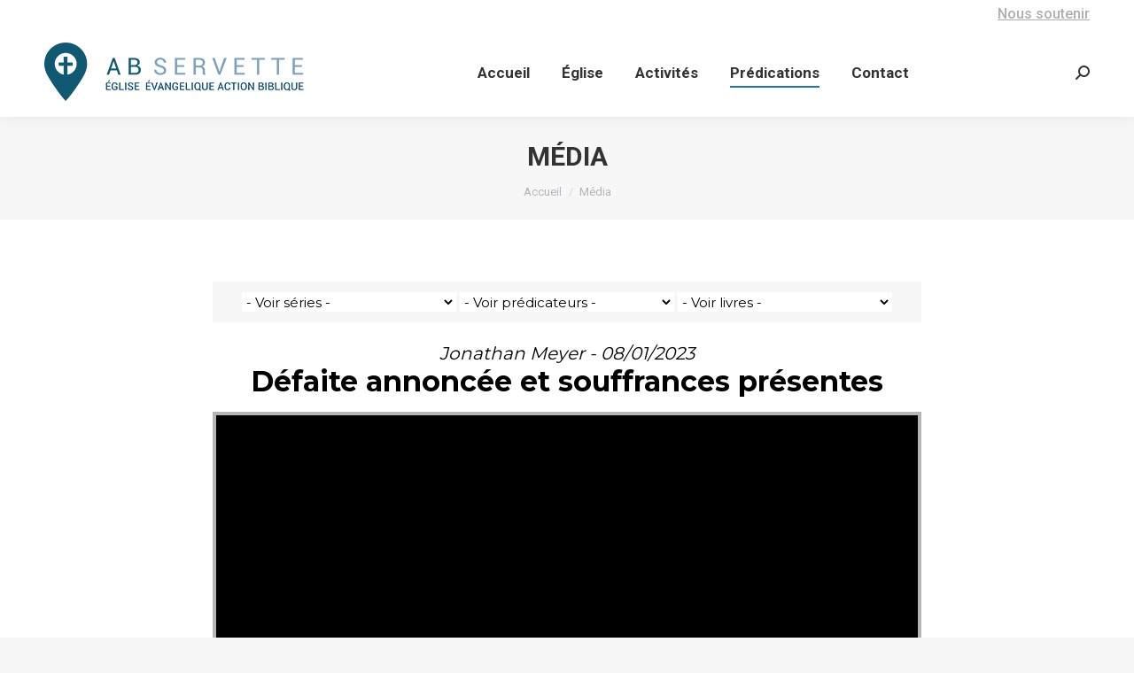

--- FILE ---
content_type: text/html; charset=UTF-8
request_url: https://ab-servette.net/predication/?enmse=1&enmse_am=1&enmse_o=1&enmse_c=100&enmse_p=23&enmse_mid=221&enmse_sds=0
body_size: 17001
content:
<!DOCTYPE html>
<!--[if !(IE 6) | !(IE 7) | !(IE 8)  ]><!-->
<html lang="fr-FR" class="no-js">
<!--<![endif]-->
<head>
	<meta charset="UTF-8" />
				<meta name="viewport" content="width=device-width, initial-scale=1, maximum-scale=1, user-scalable=0"/>
			<meta name="theme-color" content="#1e73be"/>	<link rel="profile" href="https://gmpg.org/xfn/11" />
	<title>Média &#8211; AB servette</title>
<meta name='robots' content='max-image-preview:large' />
<link rel='dns-prefetch' href='//fonts.googleapis.com' />
<link rel="alternate" type="application/rss+xml" title="AB servette &raquo; Flux" href="https://ab-servette.net/feed/" />
<link rel="alternate" type="application/rss+xml" title="AB servette &raquo; Flux des commentaires" href="https://ab-servette.net/comments/feed/" />
<link rel="alternate" title="oEmbed (JSON)" type="application/json+oembed" href="https://ab-servette.net/wp-json/oembed/1.0/embed?url=https%3A%2F%2Fab-servette.net%2Fpredication%2F" />
<link rel="alternate" title="oEmbed (XML)" type="text/xml+oembed" href="https://ab-servette.net/wp-json/oembed/1.0/embed?url=https%3A%2F%2Fab-servette.net%2Fpredication%2F&#038;format=xml" />
<style id='wp-img-auto-sizes-contain-inline-css'>
img:is([sizes=auto i],[sizes^="auto," i]){contain-intrinsic-size:3000px 1500px}
/*# sourceURL=wp-img-auto-sizes-contain-inline-css */
</style>
<link rel='stylesheet' id='SeriesEngineFrontendStyles-css' href='https://ab-servette.net/wp-content/plugins/seriesengine_plugin/css/se_styles.css?ver=6.9' media='all' />
<link rel='stylesheet' id='mediaelement-css' href='https://ab-servette.net/wp-includes/js/mediaelement/mediaelementplayer-legacy.min.css?ver=4.2.17' media='all' />
<link rel='stylesheet' id='wp-mediaelement-css' href='https://ab-servette.net/wp-includes/js/mediaelement/wp-mediaelement.min.css?ver=6.9' media='all' />
<link rel='stylesheet' id='seriesenginefontawesome-css' href='https://ab-servette.net/wp-content/plugins/seriesengine_plugin/css/font-awesome/css/font-awesome.min.css?ver=6.9' media='all' />
<style id='wp-emoji-styles-inline-css'>

	img.wp-smiley, img.emoji {
		display: inline !important;
		border: none !important;
		box-shadow: none !important;
		height: 1em !important;
		width: 1em !important;
		margin: 0 0.07em !important;
		vertical-align: -0.1em !important;
		background: none !important;
		padding: 0 !important;
	}
/*# sourceURL=wp-emoji-styles-inline-css */
</style>
<style id='wp-block-library-inline-css'>
:root{--wp-block-synced-color:#7a00df;--wp-block-synced-color--rgb:122,0,223;--wp-bound-block-color:var(--wp-block-synced-color);--wp-editor-canvas-background:#ddd;--wp-admin-theme-color:#007cba;--wp-admin-theme-color--rgb:0,124,186;--wp-admin-theme-color-darker-10:#006ba1;--wp-admin-theme-color-darker-10--rgb:0,107,160.5;--wp-admin-theme-color-darker-20:#005a87;--wp-admin-theme-color-darker-20--rgb:0,90,135;--wp-admin-border-width-focus:2px}@media (min-resolution:192dpi){:root{--wp-admin-border-width-focus:1.5px}}.wp-element-button{cursor:pointer}:root .has-very-light-gray-background-color{background-color:#eee}:root .has-very-dark-gray-background-color{background-color:#313131}:root .has-very-light-gray-color{color:#eee}:root .has-very-dark-gray-color{color:#313131}:root .has-vivid-green-cyan-to-vivid-cyan-blue-gradient-background{background:linear-gradient(135deg,#00d084,#0693e3)}:root .has-purple-crush-gradient-background{background:linear-gradient(135deg,#34e2e4,#4721fb 50%,#ab1dfe)}:root .has-hazy-dawn-gradient-background{background:linear-gradient(135deg,#faaca8,#dad0ec)}:root .has-subdued-olive-gradient-background{background:linear-gradient(135deg,#fafae1,#67a671)}:root .has-atomic-cream-gradient-background{background:linear-gradient(135deg,#fdd79a,#004a59)}:root .has-nightshade-gradient-background{background:linear-gradient(135deg,#330968,#31cdcf)}:root .has-midnight-gradient-background{background:linear-gradient(135deg,#020381,#2874fc)}:root{--wp--preset--font-size--normal:16px;--wp--preset--font-size--huge:42px}.has-regular-font-size{font-size:1em}.has-larger-font-size{font-size:2.625em}.has-normal-font-size{font-size:var(--wp--preset--font-size--normal)}.has-huge-font-size{font-size:var(--wp--preset--font-size--huge)}.has-text-align-center{text-align:center}.has-text-align-left{text-align:left}.has-text-align-right{text-align:right}.has-fit-text{white-space:nowrap!important}#end-resizable-editor-section{display:none}.aligncenter{clear:both}.items-justified-left{justify-content:flex-start}.items-justified-center{justify-content:center}.items-justified-right{justify-content:flex-end}.items-justified-space-between{justify-content:space-between}.screen-reader-text{border:0;clip-path:inset(50%);height:1px;margin:-1px;overflow:hidden;padding:0;position:absolute;width:1px;word-wrap:normal!important}.screen-reader-text:focus{background-color:#ddd;clip-path:none;color:#444;display:block;font-size:1em;height:auto;left:5px;line-height:normal;padding:15px 23px 14px;text-decoration:none;top:5px;width:auto;z-index:100000}html :where(.has-border-color){border-style:solid}html :where([style*=border-top-color]){border-top-style:solid}html :where([style*=border-right-color]){border-right-style:solid}html :where([style*=border-bottom-color]){border-bottom-style:solid}html :where([style*=border-left-color]){border-left-style:solid}html :where([style*=border-width]){border-style:solid}html :where([style*=border-top-width]){border-top-style:solid}html :where([style*=border-right-width]){border-right-style:solid}html :where([style*=border-bottom-width]){border-bottom-style:solid}html :where([style*=border-left-width]){border-left-style:solid}html :where(img[class*=wp-image-]){height:auto;max-width:100%}:where(figure){margin:0 0 1em}html :where(.is-position-sticky){--wp-admin--admin-bar--position-offset:var(--wp-admin--admin-bar--height,0px)}@media screen and (max-width:600px){html :where(.is-position-sticky){--wp-admin--admin-bar--position-offset:0px}}

/*# sourceURL=wp-block-library-inline-css */
</style><style id='global-styles-inline-css'>
:root{--wp--preset--aspect-ratio--square: 1;--wp--preset--aspect-ratio--4-3: 4/3;--wp--preset--aspect-ratio--3-4: 3/4;--wp--preset--aspect-ratio--3-2: 3/2;--wp--preset--aspect-ratio--2-3: 2/3;--wp--preset--aspect-ratio--16-9: 16/9;--wp--preset--aspect-ratio--9-16: 9/16;--wp--preset--color--black: #000000;--wp--preset--color--cyan-bluish-gray: #abb8c3;--wp--preset--color--white: #FFF;--wp--preset--color--pale-pink: #f78da7;--wp--preset--color--vivid-red: #cf2e2e;--wp--preset--color--luminous-vivid-orange: #ff6900;--wp--preset--color--luminous-vivid-amber: #fcb900;--wp--preset--color--light-green-cyan: #7bdcb5;--wp--preset--color--vivid-green-cyan: #00d084;--wp--preset--color--pale-cyan-blue: #8ed1fc;--wp--preset--color--vivid-cyan-blue: #0693e3;--wp--preset--color--vivid-purple: #9b51e0;--wp--preset--color--accent: #1e73be;--wp--preset--color--dark-gray: #111;--wp--preset--color--light-gray: #767676;--wp--preset--gradient--vivid-cyan-blue-to-vivid-purple: linear-gradient(135deg,rgb(6,147,227) 0%,rgb(155,81,224) 100%);--wp--preset--gradient--light-green-cyan-to-vivid-green-cyan: linear-gradient(135deg,rgb(122,220,180) 0%,rgb(0,208,130) 100%);--wp--preset--gradient--luminous-vivid-amber-to-luminous-vivid-orange: linear-gradient(135deg,rgb(252,185,0) 0%,rgb(255,105,0) 100%);--wp--preset--gradient--luminous-vivid-orange-to-vivid-red: linear-gradient(135deg,rgb(255,105,0) 0%,rgb(207,46,46) 100%);--wp--preset--gradient--very-light-gray-to-cyan-bluish-gray: linear-gradient(135deg,rgb(238,238,238) 0%,rgb(169,184,195) 100%);--wp--preset--gradient--cool-to-warm-spectrum: linear-gradient(135deg,rgb(74,234,220) 0%,rgb(151,120,209) 20%,rgb(207,42,186) 40%,rgb(238,44,130) 60%,rgb(251,105,98) 80%,rgb(254,248,76) 100%);--wp--preset--gradient--blush-light-purple: linear-gradient(135deg,rgb(255,206,236) 0%,rgb(152,150,240) 100%);--wp--preset--gradient--blush-bordeaux: linear-gradient(135deg,rgb(254,205,165) 0%,rgb(254,45,45) 50%,rgb(107,0,62) 100%);--wp--preset--gradient--luminous-dusk: linear-gradient(135deg,rgb(255,203,112) 0%,rgb(199,81,192) 50%,rgb(65,88,208) 100%);--wp--preset--gradient--pale-ocean: linear-gradient(135deg,rgb(255,245,203) 0%,rgb(182,227,212) 50%,rgb(51,167,181) 100%);--wp--preset--gradient--electric-grass: linear-gradient(135deg,rgb(202,248,128) 0%,rgb(113,206,126) 100%);--wp--preset--gradient--midnight: linear-gradient(135deg,rgb(2,3,129) 0%,rgb(40,116,252) 100%);--wp--preset--font-size--small: 13px;--wp--preset--font-size--medium: 20px;--wp--preset--font-size--large: 36px;--wp--preset--font-size--x-large: 42px;--wp--preset--spacing--20: 0.44rem;--wp--preset--spacing--30: 0.67rem;--wp--preset--spacing--40: 1rem;--wp--preset--spacing--50: 1.5rem;--wp--preset--spacing--60: 2.25rem;--wp--preset--spacing--70: 3.38rem;--wp--preset--spacing--80: 5.06rem;--wp--preset--shadow--natural: 6px 6px 9px rgba(0, 0, 0, 0.2);--wp--preset--shadow--deep: 12px 12px 50px rgba(0, 0, 0, 0.4);--wp--preset--shadow--sharp: 6px 6px 0px rgba(0, 0, 0, 0.2);--wp--preset--shadow--outlined: 6px 6px 0px -3px rgb(255, 255, 255), 6px 6px rgb(0, 0, 0);--wp--preset--shadow--crisp: 6px 6px 0px rgb(0, 0, 0);}:where(.is-layout-flex){gap: 0.5em;}:where(.is-layout-grid){gap: 0.5em;}body .is-layout-flex{display: flex;}.is-layout-flex{flex-wrap: wrap;align-items: center;}.is-layout-flex > :is(*, div){margin: 0;}body .is-layout-grid{display: grid;}.is-layout-grid > :is(*, div){margin: 0;}:where(.wp-block-columns.is-layout-flex){gap: 2em;}:where(.wp-block-columns.is-layout-grid){gap: 2em;}:where(.wp-block-post-template.is-layout-flex){gap: 1.25em;}:where(.wp-block-post-template.is-layout-grid){gap: 1.25em;}.has-black-color{color: var(--wp--preset--color--black) !important;}.has-cyan-bluish-gray-color{color: var(--wp--preset--color--cyan-bluish-gray) !important;}.has-white-color{color: var(--wp--preset--color--white) !important;}.has-pale-pink-color{color: var(--wp--preset--color--pale-pink) !important;}.has-vivid-red-color{color: var(--wp--preset--color--vivid-red) !important;}.has-luminous-vivid-orange-color{color: var(--wp--preset--color--luminous-vivid-orange) !important;}.has-luminous-vivid-amber-color{color: var(--wp--preset--color--luminous-vivid-amber) !important;}.has-light-green-cyan-color{color: var(--wp--preset--color--light-green-cyan) !important;}.has-vivid-green-cyan-color{color: var(--wp--preset--color--vivid-green-cyan) !important;}.has-pale-cyan-blue-color{color: var(--wp--preset--color--pale-cyan-blue) !important;}.has-vivid-cyan-blue-color{color: var(--wp--preset--color--vivid-cyan-blue) !important;}.has-vivid-purple-color{color: var(--wp--preset--color--vivid-purple) !important;}.has-black-background-color{background-color: var(--wp--preset--color--black) !important;}.has-cyan-bluish-gray-background-color{background-color: var(--wp--preset--color--cyan-bluish-gray) !important;}.has-white-background-color{background-color: var(--wp--preset--color--white) !important;}.has-pale-pink-background-color{background-color: var(--wp--preset--color--pale-pink) !important;}.has-vivid-red-background-color{background-color: var(--wp--preset--color--vivid-red) !important;}.has-luminous-vivid-orange-background-color{background-color: var(--wp--preset--color--luminous-vivid-orange) !important;}.has-luminous-vivid-amber-background-color{background-color: var(--wp--preset--color--luminous-vivid-amber) !important;}.has-light-green-cyan-background-color{background-color: var(--wp--preset--color--light-green-cyan) !important;}.has-vivid-green-cyan-background-color{background-color: var(--wp--preset--color--vivid-green-cyan) !important;}.has-pale-cyan-blue-background-color{background-color: var(--wp--preset--color--pale-cyan-blue) !important;}.has-vivid-cyan-blue-background-color{background-color: var(--wp--preset--color--vivid-cyan-blue) !important;}.has-vivid-purple-background-color{background-color: var(--wp--preset--color--vivid-purple) !important;}.has-black-border-color{border-color: var(--wp--preset--color--black) !important;}.has-cyan-bluish-gray-border-color{border-color: var(--wp--preset--color--cyan-bluish-gray) !important;}.has-white-border-color{border-color: var(--wp--preset--color--white) !important;}.has-pale-pink-border-color{border-color: var(--wp--preset--color--pale-pink) !important;}.has-vivid-red-border-color{border-color: var(--wp--preset--color--vivid-red) !important;}.has-luminous-vivid-orange-border-color{border-color: var(--wp--preset--color--luminous-vivid-orange) !important;}.has-luminous-vivid-amber-border-color{border-color: var(--wp--preset--color--luminous-vivid-amber) !important;}.has-light-green-cyan-border-color{border-color: var(--wp--preset--color--light-green-cyan) !important;}.has-vivid-green-cyan-border-color{border-color: var(--wp--preset--color--vivid-green-cyan) !important;}.has-pale-cyan-blue-border-color{border-color: var(--wp--preset--color--pale-cyan-blue) !important;}.has-vivid-cyan-blue-border-color{border-color: var(--wp--preset--color--vivid-cyan-blue) !important;}.has-vivid-purple-border-color{border-color: var(--wp--preset--color--vivid-purple) !important;}.has-vivid-cyan-blue-to-vivid-purple-gradient-background{background: var(--wp--preset--gradient--vivid-cyan-blue-to-vivid-purple) !important;}.has-light-green-cyan-to-vivid-green-cyan-gradient-background{background: var(--wp--preset--gradient--light-green-cyan-to-vivid-green-cyan) !important;}.has-luminous-vivid-amber-to-luminous-vivid-orange-gradient-background{background: var(--wp--preset--gradient--luminous-vivid-amber-to-luminous-vivid-orange) !important;}.has-luminous-vivid-orange-to-vivid-red-gradient-background{background: var(--wp--preset--gradient--luminous-vivid-orange-to-vivid-red) !important;}.has-very-light-gray-to-cyan-bluish-gray-gradient-background{background: var(--wp--preset--gradient--very-light-gray-to-cyan-bluish-gray) !important;}.has-cool-to-warm-spectrum-gradient-background{background: var(--wp--preset--gradient--cool-to-warm-spectrum) !important;}.has-blush-light-purple-gradient-background{background: var(--wp--preset--gradient--blush-light-purple) !important;}.has-blush-bordeaux-gradient-background{background: var(--wp--preset--gradient--blush-bordeaux) !important;}.has-luminous-dusk-gradient-background{background: var(--wp--preset--gradient--luminous-dusk) !important;}.has-pale-ocean-gradient-background{background: var(--wp--preset--gradient--pale-ocean) !important;}.has-electric-grass-gradient-background{background: var(--wp--preset--gradient--electric-grass) !important;}.has-midnight-gradient-background{background: var(--wp--preset--gradient--midnight) !important;}.has-small-font-size{font-size: var(--wp--preset--font-size--small) !important;}.has-medium-font-size{font-size: var(--wp--preset--font-size--medium) !important;}.has-large-font-size{font-size: var(--wp--preset--font-size--large) !important;}.has-x-large-font-size{font-size: var(--wp--preset--font-size--x-large) !important;}
/*# sourceURL=global-styles-inline-css */
</style>

<style id='classic-theme-styles-inline-css'>
/*! This file is auto-generated */
.wp-block-button__link{color:#fff;background-color:#32373c;border-radius:9999px;box-shadow:none;text-decoration:none;padding:calc(.667em + 2px) calc(1.333em + 2px);font-size:1.125em}.wp-block-file__button{background:#32373c;color:#fff;text-decoration:none}
/*# sourceURL=/wp-includes/css/classic-themes.min.css */
</style>
<link rel='stylesheet' id='the7-font-css' href='https://ab-servette.net/wp-content/themes/dt-the7/fonts/icomoon-the7-font/icomoon-the7-font.min.css?ver=12.10.0.1' media='all' />
<link rel='stylesheet' id='the7-awesome-fonts-css' href='https://ab-servette.net/wp-content/themes/dt-the7/fonts/FontAwesome/css/all.min.css?ver=12.10.0.1' media='all' />
<link rel='stylesheet' id='the7-awesome-fonts-back-css' href='https://ab-servette.net/wp-content/themes/dt-the7/fonts/FontAwesome/back-compat.min.css?ver=12.10.0.1' media='all' />
<link rel='stylesheet' id='the7-Defaults-css' href='https://ab-servette.net/wp-content/uploads/smile_fonts/Defaults/Defaults.css?ver=6.9' media='all' />
<link rel='stylesheet' id='the7-icomoon-font-awesome-14x14-css' href='https://ab-servette.net/wp-content/uploads/smile_fonts/icomoon-font-awesome-14x14/icomoon-font-awesome-14x14.css?ver=6.9' media='all' />
<link rel='stylesheet' id='js_composer_front-css' href='https://ab-servette.net/wp-content/plugins/js_composer/assets/css/js_composer.min.css?ver=8.7.2' media='all' />
<link rel='stylesheet' id='dt-web-fonts-css' href='https://fonts.googleapis.com/css?family=Roboto:400,500,600,700%7CMontserrat:400,600,700,800' media='all' />
<link rel='stylesheet' id='dt-main-css' href='https://ab-servette.net/wp-content/themes/dt-the7/css/main.min.css?ver=12.10.0.1' media='all' />
<link rel='stylesheet' id='the7-custom-scrollbar-css' href='https://ab-servette.net/wp-content/themes/dt-the7/lib/custom-scrollbar/custom-scrollbar.min.css?ver=12.10.0.1' media='all' />
<link rel='stylesheet' id='the7-wpbakery-css' href='https://ab-servette.net/wp-content/themes/dt-the7/css/wpbakery.min.css?ver=12.10.0.1' media='all' />
<link rel='stylesheet' id='the7-core-css' href='https://ab-servette.net/wp-content/plugins/dt-the7-core/assets/css/post-type.min.css?ver=2.7.12' media='all' />
<link rel='stylesheet' id='the7-css-vars-css' href='https://ab-servette.net/wp-content/uploads/the7-css/css-vars.css?ver=c6121b105d7d' media='all' />
<link rel='stylesheet' id='dt-custom-css' href='https://ab-servette.net/wp-content/uploads/the7-css/custom.css?ver=c6121b105d7d' media='all' />
<link rel='stylesheet' id='dt-media-css' href='https://ab-servette.net/wp-content/uploads/the7-css/media.css?ver=c6121b105d7d' media='all' />
<link rel='stylesheet' id='the7-mega-menu-css' href='https://ab-servette.net/wp-content/uploads/the7-css/mega-menu.css?ver=c6121b105d7d' media='all' />
<link rel='stylesheet' id='the7-elements-albums-portfolio-css' href='https://ab-servette.net/wp-content/uploads/the7-css/the7-elements-albums-portfolio.css?ver=c6121b105d7d' media='all' />
<link rel='stylesheet' id='the7-elements-css' href='https://ab-servette.net/wp-content/uploads/the7-css/post-type-dynamic.css?ver=c6121b105d7d' media='all' />
<link rel='stylesheet' id='style-css' href='https://ab-servette.net/wp-content/themes/dt-the7/style.css?ver=12.10.0.1' media='all' />
<script src="https://ab-servette.net/wp-includes/js/jquery/jquery.min.js?ver=3.7.1" id="jquery-core-js"></script>
<script src="https://ab-servette.net/wp-includes/js/jquery/jquery-migrate.min.js?ver=3.4.1" id="jquery-migrate-js"></script>
<script id="SeriesEngineFrontendJavascript-js-extra">
var seajax = {"ajaxurl":"https://ab-servette.net/wp-admin/admin-ajax.php"};
//# sourceURL=SeriesEngineFrontendJavascript-js-extra
</script>
<script src="https://ab-servette.net/wp-content/plugins/seriesengine_plugin/js/seriesenginefrontend281.js?ver=6.9" id="SeriesEngineFrontendJavascript-js"></script>
<script src="//ab-servette.net/wp-content/plugins/revslider/sr6/assets/js/rbtools.min.js?ver=6.7.38" async id="tp-tools-js"></script>
<script src="//ab-servette.net/wp-content/plugins/revslider/sr6/assets/js/rs6.min.js?ver=6.7.38" async id="revmin-js"></script>
<script id="dt-above-fold-js-extra">
var dtLocal = {"themeUrl":"https://ab-servette.net/wp-content/themes/dt-the7","passText":"Pour voir ce contenu, entrer le mots de passe:","moreButtonText":{"loading":"Chargement...","loadMore":"Charger la suite"},"postID":"1517","ajaxurl":"https://ab-servette.net/wp-admin/admin-ajax.php","REST":{"baseUrl":"https://ab-servette.net/wp-json/the7/v1","endpoints":{"sendMail":"/send-mail"}},"contactMessages":{"required":"Il y a une erreur. Merci d'essayer de nouveau.","terms":"Please accept the privacy policy.","fillTheCaptchaError":"Please, fill the captcha."},"captchaSiteKey":"","ajaxNonce":"cd9991dfcc","pageData":{"type":"page","template":"page","layout":null},"themeSettings":{"smoothScroll":"off","lazyLoading":false,"desktopHeader":{"height":100},"ToggleCaptionEnabled":"disabled","ToggleCaption":"Navigation","floatingHeader":{"showAfter":100,"showMenu":true,"height":60,"logo":{"showLogo":true,"html":"\u003Cimg class=\" preload-me\" src=\"https://ab-servette.net/wp-content/uploads/2020/06/AB-Servette-200.png\" srcset=\"https://ab-servette.net/wp-content/uploads/2020/06/AB-Servette-200.png 200w, https://ab-servette.net/wp-content/uploads/2020/06/AB-Servette-200-retina.png 400w\" width=\"200\" height=\"49\"   sizes=\"200px\" alt=\"AB servette\" /\u003E","url":"https://ab-servette.net/"}},"topLine":{"floatingTopLine":{"logo":{"showLogo":false,"html":""}}},"mobileHeader":{"firstSwitchPoint":990,"secondSwitchPoint":778,"firstSwitchPointHeight":80,"secondSwitchPointHeight":60,"mobileToggleCaptionEnabled":"disabled","mobileToggleCaption":"Menu"},"stickyMobileHeaderFirstSwitch":{"logo":{"html":"\u003Cimg class=\" preload-me\" src=\"https://ab-servette.net/wp-content/uploads/2020/06/AB-Servette-1.png\" srcset=\"https://ab-servette.net/wp-content/uploads/2020/06/AB-Servette-1.png 300w, https://ab-servette.net/wp-content/uploads/2020/06/AB-Servette-600-retina.png 600w\" width=\"300\" height=\"73\"   sizes=\"300px\" alt=\"AB servette\" /\u003E"}},"stickyMobileHeaderSecondSwitch":{"logo":{"html":"\u003Cimg class=\" preload-me\" src=\"https://ab-servette.net/wp-content/uploads/2020/06/AB-Servette-1.png\" srcset=\"https://ab-servette.net/wp-content/uploads/2020/06/AB-Servette-1.png 300w, https://ab-servette.net/wp-content/uploads/2020/06/AB-Servette-600-retina.png 600w\" width=\"300\" height=\"73\"   sizes=\"300px\" alt=\"AB servette\" /\u003E"}},"sidebar":{"switchPoint":990},"boxedWidth":"1340px"},"VCMobileScreenWidth":"768"};
var dtShare = {"shareButtonText":{"facebook":"Share on Facebook","twitter":"Share on X","pinterest":"Pin it","linkedin":"Share on Linkedin","whatsapp":"Share on Whatsapp"},"overlayOpacity":"85"};
//# sourceURL=dt-above-fold-js-extra
</script>
<script src="https://ab-servette.net/wp-content/themes/dt-the7/js/above-the-fold.min.js?ver=12.10.0.1" id="dt-above-fold-js"></script>
<script></script><link rel="https://api.w.org/" href="https://ab-servette.net/wp-json/" /><link rel="alternate" title="JSON" type="application/json" href="https://ab-servette.net/wp-json/wp/v2/pages/1517" /><link rel="EditURI" type="application/rsd+xml" title="RSD" href="https://ab-servette.net/xmlrpc.php?rsd" />
<meta name="generator" content="WordPress 6.9" />
<link rel="canonical" href="https://ab-servette.net/predication/" />
<link rel='shortlink' href='https://ab-servette.net/?p=1517' />
<!-- Display fixes for Internet Explorer -->
	<!--[if IE 9]>
	<link href="https://ab-servette.net/wp-content/plugins/seriesengine_plugin/css/ie9_fix.css" rel="stylesheet" type="text/css" />
	<![endif]-->
	<!--[if IE 8]>
	<link href="https://ab-servette.net/wp-content/plugins/seriesengine_plugin/css/ie8_fix.css" rel="stylesheet" type="text/css" />
	<![endif]-->
	<!--[if lte IE 7]>
	<link href="https://ab-servette.net/wp-content/plugins/seriesengine_plugin/css/ie7_fix.css" rel="stylesheet" type="text/css" />
	<![endif]-->
	<!-- end display fixes for Internet Explorer --><meta property="og:site_name" content="AB servette" />
<meta property="og:title" content="Média" />
<meta property="og:url" content="https://ab-servette.net/predication/" />
<meta property="og:type" content="article" />
<meta name="generator" content="Powered by WPBakery Page Builder - drag and drop page builder for WordPress."/>
<meta name="generator" content="Powered by Slider Revolution 6.7.38 - responsive, Mobile-Friendly Slider Plugin for WordPress with comfortable drag and drop interface." />
<link rel="icon" href="https://ab-servette.net/wp-content/uploads/2018/01/favicon-1.png" type="image/png" sizes="16x16"/><link rel="icon" href="https://ab-servette.net/wp-content/uploads/2018/01/Favicon-retina.png" type="image/png" sizes="32x32"/><script>function setREVStartSize(e){
			//window.requestAnimationFrame(function() {
				window.RSIW = window.RSIW===undefined ? window.innerWidth : window.RSIW;
				window.RSIH = window.RSIH===undefined ? window.innerHeight : window.RSIH;
				try {
					var pw = document.getElementById(e.c).parentNode.offsetWidth,
						newh;
					pw = pw===0 || isNaN(pw) || (e.l=="fullwidth" || e.layout=="fullwidth") ? window.RSIW : pw;
					e.tabw = e.tabw===undefined ? 0 : parseInt(e.tabw);
					e.thumbw = e.thumbw===undefined ? 0 : parseInt(e.thumbw);
					e.tabh = e.tabh===undefined ? 0 : parseInt(e.tabh);
					e.thumbh = e.thumbh===undefined ? 0 : parseInt(e.thumbh);
					e.tabhide = e.tabhide===undefined ? 0 : parseInt(e.tabhide);
					e.thumbhide = e.thumbhide===undefined ? 0 : parseInt(e.thumbhide);
					e.mh = e.mh===undefined || e.mh=="" || e.mh==="auto" ? 0 : parseInt(e.mh,0);
					if(e.layout==="fullscreen" || e.l==="fullscreen")
						newh = Math.max(e.mh,window.RSIH);
					else{
						e.gw = Array.isArray(e.gw) ? e.gw : [e.gw];
						for (var i in e.rl) if (e.gw[i]===undefined || e.gw[i]===0) e.gw[i] = e.gw[i-1];
						e.gh = e.el===undefined || e.el==="" || (Array.isArray(e.el) && e.el.length==0)? e.gh : e.el;
						e.gh = Array.isArray(e.gh) ? e.gh : [e.gh];
						for (var i in e.rl) if (e.gh[i]===undefined || e.gh[i]===0) e.gh[i] = e.gh[i-1];
											
						var nl = new Array(e.rl.length),
							ix = 0,
							sl;
						e.tabw = e.tabhide>=pw ? 0 : e.tabw;
						e.thumbw = e.thumbhide>=pw ? 0 : e.thumbw;
						e.tabh = e.tabhide>=pw ? 0 : e.tabh;
						e.thumbh = e.thumbhide>=pw ? 0 : e.thumbh;
						for (var i in e.rl) nl[i] = e.rl[i]<window.RSIW ? 0 : e.rl[i];
						sl = nl[0];
						for (var i in nl) if (sl>nl[i] && nl[i]>0) { sl = nl[i]; ix=i;}
						var m = pw>(e.gw[ix]+e.tabw+e.thumbw) ? 1 : (pw-(e.tabw+e.thumbw)) / (e.gw[ix]);
						newh =  (e.gh[ix] * m) + (e.tabh + e.thumbh);
					}
					var el = document.getElementById(e.c);
					if (el!==null && el) el.style.height = newh+"px";
					el = document.getElementById(e.c+"_wrapper");
					if (el!==null && el) {
						el.style.height = newh+"px";
						el.style.display = "block";
					}
				} catch(e){
					console.log("Failure at Presize of Slider:" + e)
				}
			//});
		  };</script>
<noscript><style> .wpb_animate_when_almost_visible { opacity: 1; }</style></noscript><link rel='stylesheet' id='rs-plugin-settings-css' href='//ab-servette.net/wp-content/plugins/revslider/sr6/assets/css/rs6.css?ver=6.7.38' media='all' />
<style id='rs-plugin-settings-inline-css'>
#rs-demo-id {}
/*# sourceURL=rs-plugin-settings-inline-css */
</style>
</head>
<body id="the7-body" class="wp-singular page-template-default page page-id-1517 wp-embed-responsive wp-theme-dt-the7 the7-core-ver-2.7.12 dt-responsive-on right-mobile-menu-close-icon ouside-menu-close-icon mobile-hamburger-close-bg-enable mobile-hamburger-close-bg-hover-enable  fade-medium-mobile-menu-close-icon fade-medium-menu-close-icon srcset-enabled btn-flat custom-btn-color custom-btn-hover-color phantom-fade phantom-shadow-decoration phantom-custom-logo-on floating-mobile-menu-icon top-header first-switch-logo-left first-switch-menu-right second-switch-logo-left second-switch-menu-right right-mobile-menu layzr-loading-on no-avatars popup-message-style the7-ver-12.10.0.1 dt-fa-compatibility wpb-js-composer js-comp-ver-8.7.2 vc_responsive">
<!-- The7 12.10.0.1 -->

<div id="page" >
	<a class="skip-link screen-reader-text" href="#content">Contenu en pleine largeur</a>

<div class="masthead inline-header center widgets full-height shadow-decoration shadow-mobile-header-decoration small-mobile-menu-icon mobile-menu-icon-bg-on mobile-menu-icon-hover-bg-on dt-parent-menu-clickable show-sub-menu-on-hover" >

	<div class="top-bar top-bar-line-hide">
	<div class="top-bar-bg" ></div>
	<div class="mini-widgets left-widgets"></div><div class="right-widgets mini-widgets"><div class="text-area show-on-desktop near-logo-first-switch in-menu-second-switch"><p><a href="https://ab-servette.net/nous-soutenir/">Nous soutenir </a></p>
</div></div></div>

	<header class="header-bar" role="banner">

		<div class="branding">
	<div id="site-title" class="assistive-text">AB servette</div>
	<div id="site-description" class="assistive-text">Eglise évangélique de la Servette</div>
	<a class="" href="https://ab-servette.net/"><img class=" preload-me" src="https://ab-servette.net/wp-content/uploads/2020/06/AB-Servette-1.png" srcset="https://ab-servette.net/wp-content/uploads/2020/06/AB-Servette-1.png 300w, https://ab-servette.net/wp-content/uploads/2020/06/AB-Servette-600-retina.png 600w" width="300" height="73"   sizes="300px" alt="AB servette" /></a></div>

		<ul id="primary-menu" class="main-nav underline-decoration downwards-line outside-item-remove-margin"><li class="menu-item menu-item-type-post_type menu-item-object-page menu-item-home menu-item-947 first depth-0"><a href='https://ab-servette.net/' data-level='1'><span class="menu-item-text"><span class="menu-text">Accueil</span></span></a></li> <li class="menu-item menu-item-type-post_type menu-item-object-page menu-item-has-children menu-item-941 has-children depth-0"><a href='https://ab-servette.net/about-us/' data-level='1' aria-haspopup='true' aria-expanded='false'><span class="menu-item-text"><span class="menu-text">Église</span></span></a><ul class="sub-nav hover-style-bg level-arrows-on" role="group"><li class="menu-item menu-item-type-post_type menu-item-object-page menu-item-1151 first depth-1"><a href='https://ab-servette.net/about-us/' data-level='2'><span class="menu-item-text"><span class="menu-text">Notre vision</span></span></a></li> <li class="menu-item menu-item-type-post_type menu-item-object-page menu-item-3497 depth-1"><a href='https://ab-servette.net/about-us/partenaires/' data-level='2'><span class="menu-item-text"><span class="menu-text">Partenaires</span></span></a></li> <li class="menu-item menu-item-type-post_type menu-item-object-page menu-item-1055 depth-1"><a href='https://ab-servette.net/le-credo/' data-level='2'><span class="menu-item-text"><span class="menu-text">Ce que nous croyons</span></span></a></li> <li class="menu-item menu-item-type-post_type menu-item-object-page menu-item-1247 depth-1"><a href='https://ab-servette.net/about-us/responsables/' data-level='2'><span class="menu-item-text"><span class="menu-text">Les responsables</span></span></a></li> </ul></li> <li class="menu-item menu-item-type-post_type menu-item-object-page menu-item-has-children menu-item-1056 has-children depth-0"><a href='https://ab-servette.net/about-us/nos-activites/' data-level='1' aria-haspopup='true' aria-expanded='false'><span class="menu-item-text"><span class="menu-text">Activités</span></span></a><ul class="sub-nav hover-style-bg level-arrows-on" role="group"><li class="menu-item menu-item-type-post_type menu-item-object-page menu-item-1150 first depth-1"><a href='https://ab-servette.net/about-us/nos-activites/' data-level='2'><span class="menu-item-text"><span class="menu-text">Activités</span></span></a></li> <li class="menu-item menu-item-type-post_type menu-item-object-page menu-item-3143 depth-1"><a href='https://ab-servette.net/gdm/' data-level='2'><span class="menu-item-text"><span class="menu-text">Groupes de maison</span></span></a></li> <li class="menu-item menu-item-type-post_type menu-item-object-page menu-item-2641 depth-1"><a href='https://ab-servette.net/groupe-dhommes/' data-level='2'><span class="menu-item-text"><span class="menu-text">Groupe d’hommes</span></span></a></li> <li class="menu-item menu-item-type-post_type menu-item-object-page menu-item-2006 depth-1"><a href='https://ab-servette.net/priere/' data-level='2'><span class="menu-item-text"><span class="menu-text">Réunions de prière</span></span></a></li> <li class="menu-item menu-item-type-post_type menu-item-object-page menu-item-2148 depth-1"><a href='https://ab-servette.net/entreelles/' data-level='2'><span class="menu-item-text"><span class="menu-text">Entre elles</span></span></a></li> <li class="menu-item menu-item-type-post_type menu-item-object-page menu-item-1169 depth-1"><a href='https://ab-servette.net/about-us/camps-et-sejours/' data-level='2'><span class="menu-item-text"><span class="menu-text">Camps et séjours</span></span></a></li> <li class="menu-item menu-item-type-post_type menu-item-object-page menu-item-2475 depth-1"><a href='https://ab-servette.net/point-mission/' data-level='2'><span class="menu-item-text"><span class="menu-text">Point mission</span></span></a></li> </ul></li> <li class="menu-item menu-item-type-post_type menu-item-object-page current-menu-item page_item page-item-1517 current_page_item menu-item-has-children menu-item-1524 act has-children depth-0"><a href='https://ab-servette.net/predication/' data-level='1' aria-haspopup='true' aria-expanded='false'><span class="menu-item-text"><span class="menu-text">Prédications</span></span></a><ul class="sub-nav hover-style-bg level-arrows-on" role="group"><li class="menu-item menu-item-type-custom menu-item-object-custom menu-item-3975 first depth-1"><a href='/culte/' data-level='2'><span class="menu-item-text"><span class="menu-text">Culte en direct</span></span></a></li> </ul></li> <li class="menu-item menu-item-type-post_type menu-item-object-page menu-item-has-children menu-item-939 last has-children depth-0"><a href='https://ab-servette.net/contact/' data-level='1' aria-haspopup='true' aria-expanded='false'><span class="menu-item-text"><span class="menu-text">Contact</span></span></a><ul class="sub-nav hover-style-bg level-arrows-on" role="group"><li class="menu-item menu-item-type-post_type menu-item-object-page menu-item-1258 first depth-1"><a href='https://ab-servette.net/inscription-newsletter-annonces/' data-level='2'><span class="menu-item-text"><span class="menu-text">Recevoir notre newsletter</span></span></a></li> <li class="menu-item menu-item-type-post_type menu-item-object-page menu-item-1262 depth-1"><a href='https://ab-servette.net/contact/' data-level='2'><span class="menu-item-text"><span class="menu-text">Nous écrire</span></span></a></li> <li class="menu-item menu-item-type-post_type menu-item-object-page menu-item-1267 depth-1"><a href='https://ab-servette.net/nous-soutenir/' data-level='2'><span class="menu-item-text"><span class="menu-text">Nous soutenir</span></span></a></li> </ul></li> </ul>
		<div class="mini-widgets"><div class="mini-search show-on-desktop near-logo-first-switch near-logo-second-switch popup-search custom-icon"><form class="searchform mini-widget-searchform" role="search" method="get" action="https://ab-servette.net/">

	<div class="screen-reader-text">Search:</div>

	
		<a href="" class="submit text-disable"><i class=" mw-icon the7-mw-icon-search-bold"></i></a>
		<div class="popup-search-wrap">
			<input type="text" aria-label="Search" class="field searchform-s" name="s" value="" placeholder="Type and hit enter …" title="Search form"/>
			<a href="" class="search-icon"  aria-label="Search"><i class="the7-mw-icon-search-bold" aria-hidden="true"></i></a>
		</div>

			<input type="submit" class="assistive-text searchsubmit" value="Go!"/>
</form>
</div></div>
	</header>

</div>
<div role="navigation" aria-label="Main Menu" class="dt-mobile-header mobile-menu-show-divider">
	<div class="dt-close-mobile-menu-icon" aria-label="Close" role="button" tabindex="0"><div class="close-line-wrap"><span class="close-line"></span><span class="close-line"></span><span class="close-line"></span></div></div>	<ul id="mobile-menu" class="mobile-main-nav">
		<li class="menu-item menu-item-type-post_type menu-item-object-page menu-item-home menu-item-947 first depth-0"><a href='https://ab-servette.net/' data-level='1'><span class="menu-item-text"><span class="menu-text">Accueil</span></span></a></li> <li class="menu-item menu-item-type-post_type menu-item-object-page menu-item-has-children menu-item-941 has-children depth-0"><a href='https://ab-servette.net/about-us/' data-level='1' aria-haspopup='true' aria-expanded='false'><span class="menu-item-text"><span class="menu-text">Église</span></span></a><ul class="sub-nav hover-style-bg level-arrows-on" role="group"><li class="menu-item menu-item-type-post_type menu-item-object-page menu-item-1151 first depth-1"><a href='https://ab-servette.net/about-us/' data-level='2'><span class="menu-item-text"><span class="menu-text">Notre vision</span></span></a></li> <li class="menu-item menu-item-type-post_type menu-item-object-page menu-item-3497 depth-1"><a href='https://ab-servette.net/about-us/partenaires/' data-level='2'><span class="menu-item-text"><span class="menu-text">Partenaires</span></span></a></li> <li class="menu-item menu-item-type-post_type menu-item-object-page menu-item-1055 depth-1"><a href='https://ab-servette.net/le-credo/' data-level='2'><span class="menu-item-text"><span class="menu-text">Ce que nous croyons</span></span></a></li> <li class="menu-item menu-item-type-post_type menu-item-object-page menu-item-1247 depth-1"><a href='https://ab-servette.net/about-us/responsables/' data-level='2'><span class="menu-item-text"><span class="menu-text">Les responsables</span></span></a></li> </ul></li> <li class="menu-item menu-item-type-post_type menu-item-object-page menu-item-has-children menu-item-1056 has-children depth-0"><a href='https://ab-servette.net/about-us/nos-activites/' data-level='1' aria-haspopup='true' aria-expanded='false'><span class="menu-item-text"><span class="menu-text">Activités</span></span></a><ul class="sub-nav hover-style-bg level-arrows-on" role="group"><li class="menu-item menu-item-type-post_type menu-item-object-page menu-item-1150 first depth-1"><a href='https://ab-servette.net/about-us/nos-activites/' data-level='2'><span class="menu-item-text"><span class="menu-text">Activités</span></span></a></li> <li class="menu-item menu-item-type-post_type menu-item-object-page menu-item-3143 depth-1"><a href='https://ab-servette.net/gdm/' data-level='2'><span class="menu-item-text"><span class="menu-text">Groupes de maison</span></span></a></li> <li class="menu-item menu-item-type-post_type menu-item-object-page menu-item-2641 depth-1"><a href='https://ab-servette.net/groupe-dhommes/' data-level='2'><span class="menu-item-text"><span class="menu-text">Groupe d’hommes</span></span></a></li> <li class="menu-item menu-item-type-post_type menu-item-object-page menu-item-2006 depth-1"><a href='https://ab-servette.net/priere/' data-level='2'><span class="menu-item-text"><span class="menu-text">Réunions de prière</span></span></a></li> <li class="menu-item menu-item-type-post_type menu-item-object-page menu-item-2148 depth-1"><a href='https://ab-servette.net/entreelles/' data-level='2'><span class="menu-item-text"><span class="menu-text">Entre elles</span></span></a></li> <li class="menu-item menu-item-type-post_type menu-item-object-page menu-item-1169 depth-1"><a href='https://ab-servette.net/about-us/camps-et-sejours/' data-level='2'><span class="menu-item-text"><span class="menu-text">Camps et séjours</span></span></a></li> <li class="menu-item menu-item-type-post_type menu-item-object-page menu-item-2475 depth-1"><a href='https://ab-servette.net/point-mission/' data-level='2'><span class="menu-item-text"><span class="menu-text">Point mission</span></span></a></li> </ul></li> <li class="menu-item menu-item-type-post_type menu-item-object-page current-menu-item page_item page-item-1517 current_page_item menu-item-has-children menu-item-1524 act has-children depth-0"><a href='https://ab-servette.net/predication/' data-level='1' aria-haspopup='true' aria-expanded='false'><span class="menu-item-text"><span class="menu-text">Prédications</span></span></a><ul class="sub-nav hover-style-bg level-arrows-on" role="group"><li class="menu-item menu-item-type-custom menu-item-object-custom menu-item-3975 first depth-1"><a href='/culte/' data-level='2'><span class="menu-item-text"><span class="menu-text">Culte en direct</span></span></a></li> </ul></li> <li class="menu-item menu-item-type-post_type menu-item-object-page menu-item-has-children menu-item-939 last has-children depth-0"><a href='https://ab-servette.net/contact/' data-level='1' aria-haspopup='true' aria-expanded='false'><span class="menu-item-text"><span class="menu-text">Contact</span></span></a><ul class="sub-nav hover-style-bg level-arrows-on" role="group"><li class="menu-item menu-item-type-post_type menu-item-object-page menu-item-1258 first depth-1"><a href='https://ab-servette.net/inscription-newsletter-annonces/' data-level='2'><span class="menu-item-text"><span class="menu-text">Recevoir notre newsletter</span></span></a></li> <li class="menu-item menu-item-type-post_type menu-item-object-page menu-item-1262 depth-1"><a href='https://ab-servette.net/contact/' data-level='2'><span class="menu-item-text"><span class="menu-text">Nous écrire</span></span></a></li> <li class="menu-item menu-item-type-post_type menu-item-object-page menu-item-1267 depth-1"><a href='https://ab-servette.net/nous-soutenir/' data-level='2'><span class="menu-item-text"><span class="menu-text">Nous soutenir</span></span></a></li> </ul></li> 	</ul>
	<div class='mobile-mini-widgets-in-menu'></div>
</div>

		<div class="page-title title-center solid-bg breadcrumbs-mobile-off page-title-responsive-enabled">
			<div class="wf-wrap">

				<div class="page-title-head hgroup"><h1 >Média</h1></div><div class="page-title-breadcrumbs"><div class="assistive-text">Vous êtes ici :</div><ol class="breadcrumbs text-small" itemscope itemtype="https://schema.org/BreadcrumbList"><li itemprop="itemListElement" itemscope itemtype="https://schema.org/ListItem"><a itemprop="item" href="https://ab-servette.net/" title="Accueil"><span itemprop="name">Accueil</span></a><meta itemprop="position" content="1" /></li><li class="current" itemprop="itemListElement" itemscope itemtype="https://schema.org/ListItem"><span itemprop="name">Média</span><meta itemprop="position" content="2" /></li></ol></div>			</div>
		</div>

		

<div id="main" class="sidebar-none sidebar-divider-vertical">

	
	<div class="main-gradient"></div>
	<div class="wf-wrap">
	<div class="wf-container-main">

	


	<div id="content" class="content" role="main">

		<div class="wpb-content-wrapper"><div class="vc_row wpb_row vc_row-fluid vc_row-o-content-middle vc_row-flex"><div class="wpb_column vc_column_container vc_col-sm-12"><div class="vc_column-inner"><div class="wpb_wrapper">
	<div class="wpb_text_column wpb_content_element " >
		<div class="wpb_wrapper">
			<div id="seriesengine">
	<script src="https://player.vimeo.com/api/player.js"></script>
	<input type="hidden" name="enmse-random" value="2123286810" class="enmse-random">
	<div class="enmse-loading-icon" style="display: none;">
		<p>Loading Content...</p>
	</div>
	<div class="enmse-copy-link-box" style="display: none;">
		<h4>Share a Link to this message</h4>
		<p>The link has been copied to your clipboard; paste it anywhere you would like to share it.</p>
		<a href="#" class="enmse-copy-link-done">Close</a>
	</div>
	<div class="enmse-content-container" id="enmse-top2123286810">
		<input type="hidden" name="enmse-rrandom" value="2123286810" class="enmse-rrandom">
			<div class="enmse-selector three">
		<select name="enmse_series" class="enmse_series">
		<option value="0">- Voir séries -</option>
		<option value="0" dir="0">-------------</option>
		<option value="&amp;enmse_archives=1" dir="&amp;enmse_archives=1">Voir anciens message de série</option>
		<option value="&amp;enmse_am=1" dir="&amp;enmse_am=1">Voir tous les messages</option>		<option value="0" dir="0">-------------</option>
				<option value="&amp;enmse_sid=38">Eschatologie (Fin des temps)</option>
				<option value="&amp;enmse_sid=37">Actes : Jésus continue d'agir !</option>
				<option value="&amp;enmse_sid=36">Parents & Enfants - Évangile selon Marc</option>
				<option value="&amp;enmse_sid=35">L'Avent 2023</option>
				<option value="&amp;enmse_sid=34">1 Pierre </option>
				<option value="&amp;enmse_sid=33">L'église : comment ca marche?</option>
				<option value="&amp;enmse_sid=32">Ruth</option>
				<option value="&amp;enmse_sid=31">Révélation de Jésus-Christ (Livre de l'Apocalypse)</option>
				<option value="&amp;enmse_sid=30">L'idolâtrie</option>
				<option value="&amp;enmse_sid=29">Paroles de Jésus sur la croix</option>
				<option value="&amp;enmse_sid=28">Ephésiens</option>
				<option value="&amp;enmse_sid=27">L'incarnation</option>
				<option value="&amp;enmse_sid=26">La mécanique du salut</option>
				<option value="&amp;enmse_sid=25">j'affermirai pour toujours le trône de son royaume</option>
				<option value="&amp;enmse_sid=24">Connectés !</option>
				<option value="&amp;enmse_sid=23">On ne peut pas sauver Noel...</option>
				<option value="&amp;enmse_sid=21">Jésus - 2000 ans qu'il parle</option>
				<option value="&amp;enmse_sid=20">Un été pour méditer</option>
				<option value="&amp;enmse_sid=19">Eglise en pause ?</option>
				<option value="&amp;enmse_sid=18">Temps de crise, temps de réflexion</option>
				<option value="&amp;enmse_sid=17">Jésus-Christ, rupture avec la tradition</option>
				<option value="&amp;enmse_sid=16">L'EXODE, Dieu libère son peuple</option>
				<option value="&amp;enmse_sid=15">Week-end d'église 2019</option>
				<option value="&amp;enmse_sid=14">Jacques</option>
				<option value="&amp;enmse_sid=13">Pâques 2019</option>
				<option value="&amp;enmse_sid=12">Josué</option>
				<option value="&amp;enmse_sid=11">Victoire</option>
				<option value="&amp;enmse_sid=10">Avent 2018</option>
				<option value="&amp;enmse_sid=9">Valeurs de l'Église </option>
				<option value="&amp;enmse_sid=8">Notre Roi glorieux</option>
				<option value="&amp;enmse_sid=2">Les Lettres aux Églises</option>
				<option value="&amp;enmse_sid=4">L'Avent 2017</option>
				<option value="&amp;enmse_sid=3">Messages individuels</option>
		
	</select>
			<select name="enmse_speakers" class="enmse_speakers">
		<option value="0">- Voir prédicateurs -</option>
				<option value="&amp;enmse_spid=33">Soudrin Alain</option>
				<option value="&amp;enmse_spid=12">Christophe Argaud</option>
				<option value="&amp;enmse_spid=21">William Audéoud</option>
				<option value="&amp;enmse_spid=9">Régis Berdoulat</option>
				<option value="&amp;enmse_spid=14">Patrice Berger</option>
				<option value="&amp;enmse_spid=45">Roland Bleckmann</option>
				<option value="&amp;enmse_spid=50">Dominik Bleckmann</option>
				<option value="&amp;enmse_spid=5">Gilles Bonvallat</option>
				<option value="&amp;enmse_spid=17">Olivier Charvin</option>
				<option value="&amp;enmse_spid=27">Philippe Cottreau</option>
				<option value="&amp;enmse_spid=43">Gilles Despins</option>
				<option value="&amp;enmse_spid=3">André Eicher</option>
				<option value="&amp;enmse_spid=7">Emmanuel Eicher</option>
				<option value="&amp;enmse_spid=11">Ernest Eicher</option>
				<option value="&amp;enmse_spid=16">Daniel Eicher</option>
				<option value="&amp;enmse_spid=32">Manu Eicher</option>
				<option value="&amp;enmse_spid=41">Jonathan Escarra</option>
				<option value="&amp;enmse_spid=39">Yanick Ethier</option>
				<option value="&amp;enmse_spid=30">Flavius Filipp</option>
				<option value="&amp;enmse_spid=24">Bican Frédéric</option>
				<option value="&amp;enmse_spid=49">Bemba Ganga</option>
				<option value="&amp;enmse_spid=28">Mathieu Giralt</option>
				<option value="&amp;enmse_spid=8">Daniel Herrmann</option>
				<option value="&amp;enmse_spid=23">Joel Hirschy</option>
				<option value="&amp;enmse_spid=46">Etienne Jodar</option>
				<option value="&amp;enmse_spid=31">Nirine Jonah</option>
				<option value="&amp;enmse_spid=25">Pierre Klipfel</option>
				<option value="&amp;enmse_spid=6">Marcos L.</option>
				<option value="&amp;enmse_spid=35">Benoît Lovis</option>
				<option value="&amp;enmse_spid=42">Hugo Maeder</option>
				<option value="&amp;enmse_spid=34">Matthieu MEAK</option>
				<option value="&amp;enmse_spid=2">Jonathan Meyer</option>
				<option value="&amp;enmse_spid=44">Thierry Mirone</option>
				<option value="&amp;enmse_spid=37">Léo Mutzner</option>
				<option value="&amp;enmse_spid=10">David Niblack</option>
				<option value="&amp;enmse_spid=19">Stephen Orange</option>
				<option value="&amp;enmse_spid=40">Yohann Ouoba</option>
				<option value="&amp;enmse_spid=15">Stephen Pacht</option>
				<option value="&amp;enmse_spid=20">Daniel Pelisse</option>
				<option value="&amp;enmse_spid=4">Christian Poschung</option>
				<option value="&amp;enmse_spid=51">Nathalia Ramangalahy</option>
				<option value="&amp;enmse_spid=26">Hado Sawadogo</option>
				<option value="&amp;enmse_spid=18">Françcois Wattier</option>
				<option value="&amp;enmse_spid=47">David Weber</option>
				<option value="&amp;enmse_spid=38">Jonathan Wils</option>
				<option value="&amp;enmse_spid=22">Paul Yersin</option>
			</select>
				<select name="enmse_books" class="enmse_books">
		<option value="0">- Voir livres -</option>
				<option value="&amp;enmse_bid=1">Genesis</option>
				<option value="&amp;enmse_bid=2">Exodus</option>
				<option value="&amp;enmse_bid=5">Deuteronomy</option>
				<option value="&amp;enmse_bid=6">Joshua</option>
				<option value="&amp;enmse_bid=7">Judges</option>
				<option value="&amp;enmse_bid=8">Ruth</option>
				<option value="&amp;enmse_bid=9">1 Samuel</option>
				<option value="&amp;enmse_bid=10">2 Samuel</option>
				<option value="&amp;enmse_bid=11">1 Kings</option>
				<option value="&amp;enmse_bid=12">2 Kings</option>
				<option value="&amp;enmse_bid=19">Psalms</option>
				<option value="&amp;enmse_bid=21">Ecclesiastes</option>
				<option value="&amp;enmse_bid=23">Isaiah</option>
				<option value="&amp;enmse_bid=24">Jeremiah</option>
				<option value="&amp;enmse_bid=27">Daniel</option>
				<option value="&amp;enmse_bid=28">Hosea</option>
				<option value="&amp;enmse_bid=35">Habakkuk</option>
				<option value="&amp;enmse_bid=37">Haggai</option>
				<option value="&amp;enmse_bid=40">Matthew</option>
				<option value="&amp;enmse_bid=41">Mark</option>
				<option value="&amp;enmse_bid=42">Luke</option>
				<option value="&amp;enmse_bid=43">John</option>
				<option value="&amp;enmse_bid=44">Acts</option>
				<option value="&amp;enmse_bid=45">Romans</option>
				<option value="&amp;enmse_bid=46">1 Corinthians</option>
				<option value="&amp;enmse_bid=47">2 Corinthians</option>
				<option value="&amp;enmse_bid=48">Galatians</option>
				<option value="&amp;enmse_bid=49">Ephesians</option>
				<option value="&amp;enmse_bid=50">Philippians</option>
				<option value="&amp;enmse_bid=51">Colossians</option>
				<option value="&amp;enmse_bid=52">1 Thessalonians</option>
				<option value="&amp;enmse_bid=53">2 Thessalonians</option>
				<option value="&amp;enmse_bid=54">1 Timothy</option>
				<option value="&amp;enmse_bid=55">2 Timothy</option>
				<option value="&amp;enmse_bid=57">Philemon</option>
				<option value="&amp;enmse_bid=58">Hebrews</option>
				<option value="&amp;enmse_bid=59">James</option>
				<option value="&amp;enmse_bid=60">1 Peter</option>
				<option value="&amp;enmse_bid=61">2 Peter</option>
				<option value="&amp;enmse_bid=62">1 John</option>
				<option value="&amp;enmse_bid=66">Revelation</option>
			</select>
	</div>
					<!-- Single Message and Related Series Details -->
<h3 class="enmse-modern-message-meta">Jonathan Meyer - 08/01/2023</h3>
<h2 class="enmse-modern-message-title">Défaite annoncée et souffrances présentes</h2>
<!-- Display Audio or Video -->
<div class="enmse-player" >
    <div class="enmse-media-container modern">
		<div class="enmse-watch w2123286810" ><div class="enmse-vid-container"><iframe src="https://www.youtube.com/embed/5rb6LSTgu4I" frameborder="0" allow="accelerometer; autoplay; encrypted-media; gyroscope; picture-in-picture" allowfullscreen></iframe></div></div>
		<div class="enmse-listen" style="display:none;"></div>
		<div class="enmse-alternate a2123286810" style="display:none;"></div>
	</div>
	<ul class="enmse-modern-player-tabs hidden hidden">
		<li class="enmse-watch-tab enmse-tab-selected" style="display:none"><a href="https://ab-servette.net/predication/?enmse=1&amp;enmse_mid=221" style="display:none">Regarder</a></li>					</ul>
	<div style="clear: both;"></div>
	<div class="enmse-modern-player-details">
			   	<p class="enmse-modern-scripture" style="margin-top: 12px"><strong>Référence biblique:</strong> <a href="https://bible.com/bible/59/REV.1.1-18" target="_blank">Revelation 1:1-18</a></p>	   	<!-- Related Topics -->
	   					<p class="enmse-related-topics"><a href="https://ab-servette.net/predication/?enmse=1&amp;enmse_spid=2" class="enmse-speaker-ajax">Voir plus de Jonathan Meyer<input type="hidden" name="enmse-speaker-info" value="&amp;enmse_spid=2" class="enmse-speaker-info"></a></p>						<h3>de série: "<em>Révélation de Jésus-Christ (Livre de l'Apocalypse)</em>"</h3>	    <p>Exploration du livre de l'Apocalypse</p>			</div>
	<p class="enmse-blank-p">&nbsp;</p></div>	
							<!-- Related Messages -->
<h3 class="enmse-more-title">Plus messages</em></h3>
		<div class="enmse-related-area" id="enmse-related2123286810">
		<table class="enmse-more-messages" cellpadding="0" cellspacing="0">
				    	<tr class="enmse-odd">
	            <td class="enmse-title-cell">La Parole est divine, créatrice et vivifiante.</td>
	            <td class="enmse-date-cell enmse-speaker-cell">Jonathan Meyer</td>
	            <td class="enmse-date-cell">03/12/2023</td>
				<td class="enmse-alternate-cell"><input type="hidden" name="enmse-ajax-values" value="&amp;enmse_am=1&amp;enmse_mid=263&amp;enmse_xv=1" class="enmse-ajax-values"></td><td class="enmse-watch-cell"><a href="https://ab-servette.net/predication/?enmse=1&amp;enmse_am=1&amp;enmse_mid=263" class="enmse-ajax-link">Regarder</a><span class="enmse-spacer">&nbsp;&nbsp;&nbsp;</span><input type="hidden" name="enmse-ajax-values" value="&amp;enmse_am=1&amp;enmse_mid=263" class="enmse-ajax-values"></td><td class="enmse-listen-cell"><input type="hidden" name="enmse-ajax-values" value="&amp;enmse_am=1&amp;enmse_mid=263&amp;enmse_av=1" class="enmse-ajax-values"></td>			</tr>
				    	<tr class="enmse-even">
	            <td class="enmse-title-cell">L'épître Hébreux</td>
	            <td class="enmse-date-cell enmse-speaker-cell">Gilles Despins</td>
	            <td class="enmse-date-cell">26/11/2023</td>
				<td class="enmse-alternate-cell"><input type="hidden" name="enmse-ajax-values" value="&amp;enmse_am=1&amp;enmse_mid=262&amp;enmse_xv=1" class="enmse-ajax-values"></td><td class="enmse-watch-cell"><a href="https://ab-servette.net/predication/?enmse=1&amp;enmse_am=1&amp;enmse_mid=262" class="enmse-ajax-link">Regarder</a><span class="enmse-spacer">&nbsp;&nbsp;&nbsp;</span><input type="hidden" name="enmse-ajax-values" value="&amp;enmse_am=1&amp;enmse_mid=262" class="enmse-ajax-values"></td><td class="enmse-listen-cell"><input type="hidden" name="enmse-ajax-values" value="&amp;enmse_am=1&amp;enmse_mid=262&amp;enmse_av=1" class="enmse-ajax-values"></td>			</tr>
				    	<tr class="enmse-odd">
	            <td class="enmse-title-cell">Soyons conséquents !</td>
	            <td class="enmse-date-cell enmse-speaker-cell">Marcos L.</td>
	            <td class="enmse-date-cell">19/11/2023</td>
				<td class="enmse-alternate-cell"><input type="hidden" name="enmse-ajax-values" value="&amp;enmse_am=1&amp;enmse_mid=260&amp;enmse_xv=1" class="enmse-ajax-values"></td><td class="enmse-watch-cell"><a href="https://ab-servette.net/predication/?enmse=1&amp;enmse_am=1&amp;enmse_mid=260" class="enmse-ajax-link">Regarder</a><span class="enmse-spacer">&nbsp;&nbsp;&nbsp;</span><input type="hidden" name="enmse-ajax-values" value="&amp;enmse_am=1&amp;enmse_mid=260" class="enmse-ajax-values"></td><td class="enmse-listen-cell"><input type="hidden" name="enmse-ajax-values" value="&amp;enmse_am=1&amp;enmse_mid=260&amp;enmse_av=1" class="enmse-ajax-values"></td>			</tr>
				    	<tr class="enmse-even">
	            <td class="enmse-title-cell">Dieu bâti son église</td>
	            <td class="enmse-date-cell enmse-speaker-cell">Jonathan Meyer</td>
	            <td class="enmse-date-cell">12/11/2023</td>
				<td class="enmse-alternate-cell"><input type="hidden" name="enmse-ajax-values" value="&amp;enmse_am=1&amp;enmse_mid=261&amp;enmse_xv=1" class="enmse-ajax-values"></td><td class="enmse-watch-cell"><a href="https://ab-servette.net/predication/?enmse=1&amp;enmse_am=1&amp;enmse_mid=261" class="enmse-ajax-link">Regarder</a><span class="enmse-spacer">&nbsp;&nbsp;&nbsp;</span><input type="hidden" name="enmse-ajax-values" value="&amp;enmse_am=1&amp;enmse_mid=261" class="enmse-ajax-values"></td><td class="enmse-listen-cell"><input type="hidden" name="enmse-ajax-values" value="&amp;enmse_am=1&amp;enmse_mid=261&amp;enmse_av=1" class="enmse-ajax-values"></td>			</tr>
				    	<tr class="enmse-odd">
	            <td class="enmse-title-cell">Quand notre raison nous joue des tours</td>
	            <td class="enmse-date-cell enmse-speaker-cell">Christian Poschung</td>
	            <td class="enmse-date-cell">05/11/2023</td>
				<td class="enmse-alternate-cell"><input type="hidden" name="enmse-ajax-values" value="&amp;enmse_am=1&amp;enmse_mid=259&amp;enmse_xv=1" class="enmse-ajax-values"></td><td class="enmse-watch-cell"><a href="https://ab-servette.net/predication/?enmse=1&amp;enmse_am=1&amp;enmse_mid=259" class="enmse-ajax-link">Regarder</a><span class="enmse-spacer">&nbsp;&nbsp;&nbsp;</span><input type="hidden" name="enmse-ajax-values" value="&amp;enmse_am=1&amp;enmse_mid=259" class="enmse-ajax-values"></td><td class="enmse-listen-cell"><input type="hidden" name="enmse-ajax-values" value="&amp;enmse_am=1&amp;enmse_mid=259&amp;enmse_av=1" class="enmse-ajax-values"></td>			</tr>
				    	<tr class="enmse-even">
	            <td class="enmse-title-cell">Chrétiens, voici ce que tu dois vivre.</td>
	            <td class="enmse-date-cell enmse-speaker-cell">Jonathan Meyer</td>
	            <td class="enmse-date-cell">29/10/2023</td>
				<td class="enmse-alternate-cell"><input type="hidden" name="enmse-ajax-values" value="&amp;enmse_am=1&amp;enmse_mid=258&amp;enmse_xv=1" class="enmse-ajax-values"></td><td class="enmse-watch-cell"><a href="https://ab-servette.net/predication/?enmse=1&amp;enmse_am=1&amp;enmse_mid=258" class="enmse-ajax-link">Regarder</a><span class="enmse-spacer">&nbsp;&nbsp;&nbsp;</span><input type="hidden" name="enmse-ajax-values" value="&amp;enmse_am=1&amp;enmse_mid=258" class="enmse-ajax-values"></td><td class="enmse-listen-cell"><input type="hidden" name="enmse-ajax-values" value="&amp;enmse_am=1&amp;enmse_mid=258&amp;enmse_av=1" class="enmse-ajax-values"></td>			</tr>
				    	<tr class="enmse-odd">
	            <td class="enmse-title-cell">L'évangile et les épreuves</td>
	            <td class="enmse-date-cell enmse-speaker-cell">Jonathan Meyer</td>
	            <td class="enmse-date-cell">22/10/2023</td>
				<td class="enmse-alternate-cell"><input type="hidden" name="enmse-ajax-values" value="&amp;enmse_am=1&amp;enmse_mid=257&amp;enmse_xv=1" class="enmse-ajax-values"></td><td class="enmse-watch-cell"><a href="https://ab-servette.net/predication/?enmse=1&amp;enmse_am=1&amp;enmse_mid=257" class="enmse-ajax-link">Regarder</a><span class="enmse-spacer">&nbsp;&nbsp;&nbsp;</span><input type="hidden" name="enmse-ajax-values" value="&amp;enmse_am=1&amp;enmse_mid=257" class="enmse-ajax-values"></td><td class="enmse-listen-cell"><input type="hidden" name="enmse-ajax-values" value="&amp;enmse_am=1&amp;enmse_mid=257&amp;enmse_av=1" class="enmse-ajax-values"></td>			</tr>
				    	<tr class="enmse-even">
	            <td class="enmse-title-cell">Vaincre mes inquiétudes !</td>
	            <td class="enmse-date-cell enmse-speaker-cell">André Eicher</td>
	            <td class="enmse-date-cell">15/10/2023</td>
				<td class="enmse-alternate-cell"><input type="hidden" name="enmse-ajax-values" value="&amp;enmse_am=1&amp;enmse_mid=256&amp;enmse_xv=1" class="enmse-ajax-values"></td><td class="enmse-watch-cell"><a href="https://ab-servette.net/predication/?enmse=1&amp;enmse_am=1&amp;enmse_mid=256" class="enmse-ajax-link">Regarder</a><span class="enmse-spacer">&nbsp;&nbsp;&nbsp;</span><input type="hidden" name="enmse-ajax-values" value="&amp;enmse_am=1&amp;enmse_mid=256" class="enmse-ajax-values"></td><td class="enmse-listen-cell"><input type="hidden" name="enmse-ajax-values" value="&amp;enmse_am=1&amp;enmse_mid=256&amp;enmse_av=1" class="enmse-ajax-values"></td>			</tr>
				    	<tr class="enmse-odd">
	            <td class="enmse-title-cell">Notre identité</td>
	            <td class="enmse-date-cell enmse-speaker-cell">Hugo Maeder</td>
	            <td class="enmse-date-cell">08/10/2023</td>
				<td class="enmse-alternate-cell"><input type="hidden" name="enmse-ajax-values" value="&amp;enmse_am=1&amp;enmse_mid=255&amp;enmse_xv=1" class="enmse-ajax-values"></td><td class="enmse-watch-cell"><a href="https://ab-servette.net/predication/?enmse=1&amp;enmse_am=1&amp;enmse_mid=255" class="enmse-ajax-link">Regarder</a><span class="enmse-spacer">&nbsp;&nbsp;&nbsp;</span><input type="hidden" name="enmse-ajax-values" value="&amp;enmse_am=1&amp;enmse_mid=255" class="enmse-ajax-values"></td><td class="enmse-listen-cell"><input type="hidden" name="enmse-ajax-values" value="&amp;enmse_am=1&amp;enmse_mid=255&amp;enmse_av=1" class="enmse-ajax-values"></td>			</tr>
				    	<tr class="enmse-even">
	            <td class="enmse-title-cell">La communion fraternelle</td>
	            <td class="enmse-date-cell enmse-speaker-cell">Marcos L.</td>
	            <td class="enmse-date-cell">01/10/2023</td>
				<td class="enmse-alternate-cell"><input type="hidden" name="enmse-ajax-values" value="&amp;enmse_am=1&amp;enmse_mid=254&amp;enmse_xv=1" class="enmse-ajax-values"></td><td class="enmse-watch-cell"><a href="https://ab-servette.net/predication/?enmse=1&amp;enmse_am=1&amp;enmse_mid=254" class="enmse-ajax-link">Regarder</a><span class="enmse-spacer">&nbsp;&nbsp;&nbsp;</span><input type="hidden" name="enmse-ajax-values" value="&amp;enmse_am=1&amp;enmse_mid=254" class="enmse-ajax-values"></td><td class="enmse-listen-cell"><input type="hidden" name="enmse-ajax-values" value="&amp;enmse_am=1&amp;enmse_mid=254&amp;enmse_av=1" class="enmse-ajax-values"></td>			</tr>
				   	</table>
	   	<div class="se-pagination"><span class="displaying-num">Displaying 101-110 of 350</span><a href="https://ab-servette.net/predication/?enmse=1&amp;enmse_am=1&amp;enmse_o=1&amp;enmse_c=90&amp;enmse_p=23&amp;enmse_mid=221&amp;enmse_sds=0" class="previous page-numbers enmse-ajax-page" name="&amp;enmse_am=1&amp;enmse_c=90&amp;enmse_p=23&amp;enmse_mid=221">&laquo;<span> retour</span></a> <a href="https://ab-servette.net/predication/?enmse=1&amp;enmse_am=1&amp;enmse_o=1&amp;enmse_c=0&amp;enmse_p=23&amp;enmse_mid=221&amp;enmse_sds=0" class="page-numbers wide enmse-ajax-page" name="&amp;enmse_am=1&amp;enmse_c=0&amp;enmse_p=23&amp;enmse_mid=221">1&hellip;</a><a href="https://ab-servette.net/predication/?enmse=1&amp;enmse_am=1&amp;enmse_o=1&amp;enmse_c=50&amp;enmse_p=23&amp;enmse_mid=221&amp;enmse_sds=0" class="page-numbers number enmse-ajax-page" name="&amp;enmse_am=1&amp;enmse_c=50&amp;enmse_p=23&amp;enmse_mid=221">6</a> <a href="https://ab-servette.net/predication/?enmse=1&amp;enmse_am=1&amp;enmse_o=1&amp;enmse_c=60&amp;enmse_p=23&amp;enmse_mid=221&amp;enmse_sds=0" class="page-numbers number enmse-ajax-page" name="&amp;enmse_am=1&amp;enmse_c=60&amp;enmse_p=23&amp;enmse_mid=221">7</a> <a href="https://ab-servette.net/predication/?enmse=1&amp;enmse_am=1&amp;enmse_o=1&amp;enmse_c=70&amp;enmse_p=23&amp;enmse_mid=221&amp;enmse_sds=0" class="page-numbers number enmse-ajax-page" name="&amp;enmse_am=1&amp;enmse_c=70&amp;enmse_p=23&amp;enmse_mid=221">8</a> <a href="https://ab-servette.net/predication/?enmse=1&amp;enmse_am=1&amp;enmse_o=1&amp;enmse_c=80&amp;enmse_p=23&amp;enmse_mid=221&amp;enmse_sds=0" class="page-numbers number enmse-ajax-page" name="&amp;enmse_am=1&amp;enmse_c=80&amp;enmse_p=23&amp;enmse_mid=221">9</a> <a href="https://ab-servette.net/predication/?enmse=1&amp;enmse_am=1&amp;enmse_o=1&amp;enmse_c=90&amp;enmse_p=23&amp;enmse_mid=221&amp;enmse_sds=0" class="page-numbers number enmse-ajax-page" name="&amp;enmse_am=1&amp;enmse_c=90&amp;enmse_p=23&amp;enmse_mid=221">10</a> <span class="page-numbers current">11</span> <a href="https://ab-servette.net/predication/?enmse=1&amp;enmse_am=1&amp;enmse_o=1&amp;enmse_c=110&amp;enmse_p=23&amp;enmse_mid=221&amp;enmse_sds=0" class="page-numbers number enmse-ajax-page" name="&amp;enmse_am=1&amp;enmse_c=110&amp;enmse_p=23&amp;enmse_mid=221">12</a> <a href="https://ab-servette.net/predication/?enmse=1&amp;enmse_am=1&amp;enmse_o=1&amp;enmse_c=120&amp;enmse_p=23&amp;enmse_mid=221&amp;enmse_sds=0" class="page-numbers number enmse-ajax-page" name="&amp;enmse_am=1&amp;enmse_c=120&amp;enmse_p=23&amp;enmse_mid=221">13</a> <a href="https://ab-servette.net/predication/?enmse=1&amp;enmse_am=1&amp;enmse_o=1&amp;enmse_c=130&amp;enmse_p=23&amp;enmse_mid=221&amp;enmse_sds=0" class="page-numbers number enmse-ajax-page" name="&amp;enmse_am=1&amp;enmse_c=130&amp;enmse_p=23&amp;enmse_mid=221">14</a> <a href="https://ab-servette.net/predication/?enmse=1&amp;enmse_am=1&amp;enmse_o=1&amp;enmse_c=140&amp;enmse_p=23&amp;enmse_mid=221&amp;enmse_sds=0" class="page-numbers number enmse-ajax-page" name="&amp;enmse_am=1&amp;enmse_c=140&amp;enmse_p=23&amp;enmse_mid=221">15</a> <a href="https://ab-servette.net/predication/?enmse=1&amp;enmse_am=1&amp;enmse_o=1&amp;enmse_c=150&amp;enmse_p=23&amp;enmse_mid=221&amp;enmse_sds=0" class="page-numbers number enmse-ajax-page" name="&amp;enmse_am=1&amp;enmse_c=150&amp;enmse_p=23&amp;enmse_mid=221">16</a> <a href="https://ab-servette.net/predication/?enmse=1&amp;enmse_am=1&amp;enmse_o=1&amp;enmse_c=220&amp;enmse_p=23&amp;enmse_mid=221&amp;enmse_sds=0" class="page-numbers wide enmse-ajax-page" name="&amp;enmse_am=1&amp;enmse_c=220&amp;enmse_p=23&amp;enmse_mid=221">&hellip;23</a><a href="https://ab-servette.net/predication/?enmse=1&amp;enmse_am=1&amp;enmse_o=1&amp;enmse_c=110&amp;enmse_p=23&amp;enmse_mid=221&amp;enmse_sds=0" class="next page-numbers enmse-ajax-page" name="&amp;enmse_am=1&amp;enmse_c=110&amp;enmse_p=23&amp;enmse_mid=221"><span>Plus </span>&raquo;</a><div style="clear: both;"></div></div>
	</div>
					<input type="hidden" name="enmse-embed-options" value="&amp;enmse_lo=1&amp;enmse_a=0&amp;enmse_de=1&amp;enmse_d=0&amp;enmse_sh=0&amp;enmse_ex=0&amp;enmse_dss=0&amp;enmse_dst=0&amp;enmse_dsb=0&amp;enmse_dssp=0&amp;enmse_scm=1&amp;enmse_dsst=1&amp;enmse_dam=1&amp;enmse_sort=DESC&amp;enmse_pag=10&amp;enmse_apag=12&amp;enmse_cv=0&amp;enmse_ddval=three&amp;enmse_hsd=0&amp;enmse_hspd=0&amp;enmse_htd=1&amp;enmse_hbd=0&enmse_hs=0&enmse_hsh=1&enmse_had=0" class="enmse-embed-options">
<input type="hidden" name="enmse-plugin-url" value="https://ab-servette.net/wp-content/plugins/seriesengine_plugin" class="enmse-plugin-url">
<input type="hidden" name="enmse-permalink" value="https%3A%2F%2Fab-servette.net%2Fpredication%2F%3Fenmse%3D1" class="enmse-permalink">
<input type="hidden" name="enmse-permalinknoajax" value="https://ab-servette.net/predication/?enmse=1" class="enmse-permalinknoajax">
<input type="hidden" name="xxse" value="L2hvbWUvY2xpZW50cy8zYWM1ZTA2MzY3N2VmNmM0ODMyZjhkNmUzNDIxNTMxOS93ZWIv" class="xxse" />	
		<h3 class="enmse-poweredby"><a href="http://seriesengine.com" target="_blank">Powered by Series Engine</a></h3>	
		<div style="clear: right"></div>
	<!-- v2.8.8.3.120924 -->
	</div>
</div>


		</div>
	</div>
</div></div></div></div><div class="vc_row wpb_row vc_row-fluid"><div class="wpb_column vc_column_container vc_col-sm-12"><div class="vc_column-inner"><div class="wpb_wrapper">
	<div class="wpb_text_column wpb_content_element " >
		<div class="wpb_wrapper">
			<p style="text-align: center;">Les anciens messages seront mis en ligne prochainement.</p>
<p style="text-align: center;"><strong><a href="https://ab-servette.net/multimedia.php">Télécharger les anciens messages</a></strong> sur l&rsquo;ancien site.</p>

		</div>
	</div>
</div></div></div></div>
</div>
	</div><!-- #content -->

	


			</div><!-- .wf-container -->
		</div><!-- .wf-wrap -->

	
	</div><!-- #main -->

	


	<!-- !Footer -->
	<footer id="footer" class="footer solid-bg"  role="contentinfo">

		
<!-- !Bottom-bar -->
<div id="bottom-bar" class="logo-left">
    <div class="wf-wrap">
        <div class="wf-container-bottom">

			
            <div class="wf-float-right">

				<div class="bottom-text-block"><p>© 2018 Église Action Biblique de la Servette<br /></p>
</div>
            </div>

        </div><!-- .wf-container-bottom -->
    </div><!-- .wf-wrap -->
</div><!-- #bottom-bar -->
	</footer><!-- #footer -->

<a href="#" class="scroll-top"><svg version="1.1" xmlns="http://www.w3.org/2000/svg" xmlns:xlink="http://www.w3.org/1999/xlink" x="0px" y="0px"
	 viewBox="0 0 16 16" style="enable-background:new 0 0 16 16;" xml:space="preserve">
<path d="M11.7,6.3l-3-3C8.5,3.1,8.3,3,8,3c0,0,0,0,0,0C7.7,3,7.5,3.1,7.3,3.3l-3,3c-0.4,0.4-0.4,1,0,1.4c0.4,0.4,1,0.4,1.4,0L7,6.4
	V12c0,0.6,0.4,1,1,1s1-0.4,1-1V6.4l1.3,1.3c0.4,0.4,1,0.4,1.4,0C11.9,7.5,12,7.3,12,7S11.9,6.5,11.7,6.3z"/>
</svg><span class="screen-reader-text">Go to Top</span></a>

</div><!-- #page -->


		<script>
			window.RS_MODULES = window.RS_MODULES || {};
			window.RS_MODULES.modules = window.RS_MODULES.modules || {};
			window.RS_MODULES.waiting = window.RS_MODULES.waiting || [];
			window.RS_MODULES.defered = false;
			window.RS_MODULES.moduleWaiting = window.RS_MODULES.moduleWaiting || {};
			window.RS_MODULES.type = 'compiled';
		</script>
		<script type="speculationrules">
{"prefetch":[{"source":"document","where":{"and":[{"href_matches":"/*"},{"not":{"href_matches":["/wp-*.php","/wp-admin/*","/wp-content/uploads/*","/wp-content/*","/wp-content/plugins/*","/wp-content/themes/dt-the7/*","/*\\?(.+)"]}},{"not":{"selector_matches":"a[rel~=\"nofollow\"]"}},{"not":{"selector_matches":".no-prefetch, .no-prefetch a"}}]},"eagerness":"conservative"}]}
</script>
<script type="text/html" id="wpb-modifications"> window.wpbCustomElement = 1; </script><script src="https://ab-servette.net/wp-content/themes/dt-the7/js/main.min.js?ver=12.10.0.1" id="dt-main-js"></script>
<script id="mediaelement-core-js-before">
var mejsL10n = {"language":"fr","strings":{"mejs.download-file":"T\u00e9l\u00e9charger le fichier","mejs.install-flash":"Vous utilisez un navigateur qui n\u2019a pas le lecteur Flash activ\u00e9 ou install\u00e9. Veuillez activer votre extension Flash ou t\u00e9l\u00e9charger la derni\u00e8re version \u00e0 partir de cette adresse\u00a0: https://get.adobe.com/flashplayer/","mejs.fullscreen":"Plein \u00e9cran","mejs.play":"Lecture","mejs.pause":"Pause","mejs.time-slider":"Curseur de temps","mejs.time-help-text":"Utilisez les fl\u00e8ches droite/gauche pour avancer d\u2019une seconde, haut/bas pour avancer de dix secondes.","mejs.live-broadcast":"\u00c9mission en direct","mejs.volume-help-text":"Utilisez les fl\u00e8ches haut/bas pour augmenter ou diminuer le volume.","mejs.unmute":"R\u00e9activer le son","mejs.mute":"Muet","mejs.volume-slider":"Curseur de volume","mejs.video-player":"Lecteur vid\u00e9o","mejs.audio-player":"Lecteur audio","mejs.captions-subtitles":"L\u00e9gendes/Sous-titres","mejs.captions-chapters":"Chapitres","mejs.none":"Aucun","mejs.afrikaans":"Afrikaans","mejs.albanian":"Albanais","mejs.arabic":"Arabe","mejs.belarusian":"Bi\u00e9lorusse","mejs.bulgarian":"Bulgare","mejs.catalan":"Catalan","mejs.chinese":"Chinois","mejs.chinese-simplified":"Chinois (simplifi\u00e9)","mejs.chinese-traditional":"Chinois (traditionnel)","mejs.croatian":"Croate","mejs.czech":"Tch\u00e8que","mejs.danish":"Danois","mejs.dutch":"N\u00e9erlandais","mejs.english":"Anglais","mejs.estonian":"Estonien","mejs.filipino":"Filipino","mejs.finnish":"Finnois","mejs.french":"Fran\u00e7ais","mejs.galician":"Galicien","mejs.german":"Allemand","mejs.greek":"Grec","mejs.haitian-creole":"Cr\u00e9ole ha\u00eftien","mejs.hebrew":"H\u00e9breu","mejs.hindi":"Hindi","mejs.hungarian":"Hongrois","mejs.icelandic":"Islandais","mejs.indonesian":"Indon\u00e9sien","mejs.irish":"Irlandais","mejs.italian":"Italien","mejs.japanese":"Japonais","mejs.korean":"Cor\u00e9en","mejs.latvian":"Letton","mejs.lithuanian":"Lituanien","mejs.macedonian":"Mac\u00e9donien","mejs.malay":"Malais","mejs.maltese":"Maltais","mejs.norwegian":"Norv\u00e9gien","mejs.persian":"Perse","mejs.polish":"Polonais","mejs.portuguese":"Portugais","mejs.romanian":"Roumain","mejs.russian":"Russe","mejs.serbian":"Serbe","mejs.slovak":"Slovaque","mejs.slovenian":"Slov\u00e9nien","mejs.spanish":"Espagnol","mejs.swahili":"Swahili","mejs.swedish":"Su\u00e9dois","mejs.tagalog":"Tagalog","mejs.thai":"Thai","mejs.turkish":"Turc","mejs.ukrainian":"Ukrainien","mejs.vietnamese":"Vietnamien","mejs.welsh":"Ga\u00e9lique","mejs.yiddish":"Yiddish"}};
//# sourceURL=mediaelement-core-js-before
</script>
<script src="https://ab-servette.net/wp-includes/js/mediaelement/mediaelement-and-player.min.js?ver=4.2.17" id="mediaelement-core-js"></script>
<script src="https://ab-servette.net/wp-includes/js/mediaelement/mediaelement-migrate.min.js?ver=6.9" id="mediaelement-migrate-js"></script>
<script id="mediaelement-js-extra">
var _wpmejsSettings = {"pluginPath":"/wp-includes/js/mediaelement/","classPrefix":"mejs-","stretching":"responsive","audioShortcodeLibrary":"mediaelement","videoShortcodeLibrary":"mediaelement"};
//# sourceURL=mediaelement-js-extra
</script>
<script src="https://ab-servette.net/wp-includes/js/mediaelement/wp-mediaelement.min.js?ver=6.9" id="wp-mediaelement-js"></script>
<script src="https://ab-servette.net/wp-content/themes/dt-the7/js/legacy.min.js?ver=12.10.0.1" id="dt-legacy-js"></script>
<script src="https://ab-servette.net/wp-content/themes/dt-the7/lib/jquery-mousewheel/jquery-mousewheel.min.js?ver=12.10.0.1" id="jquery-mousewheel-js"></script>
<script src="https://ab-servette.net/wp-content/themes/dt-the7/lib/custom-scrollbar/custom-scrollbar.min.js?ver=12.10.0.1" id="the7-custom-scrollbar-js"></script>
<script src="https://ab-servette.net/wp-content/plugins/dt-the7-core/assets/js/post-type.min.js?ver=2.7.12" id="the7-core-js"></script>
<script src="https://ab-servette.net/wp-content/plugins/js_composer/assets/js/dist/js_composer_front.min.js?ver=8.7.2" id="wpb_composer_front_js-js"></script>
<script id="wp-emoji-settings" type="application/json">
{"baseUrl":"https://s.w.org/images/core/emoji/17.0.2/72x72/","ext":".png","svgUrl":"https://s.w.org/images/core/emoji/17.0.2/svg/","svgExt":".svg","source":{"concatemoji":"https://ab-servette.net/wp-includes/js/wp-emoji-release.min.js?ver=6.9"}}
</script>
<script type="module">
/*! This file is auto-generated */
const a=JSON.parse(document.getElementById("wp-emoji-settings").textContent),o=(window._wpemojiSettings=a,"wpEmojiSettingsSupports"),s=["flag","emoji"];function i(e){try{var t={supportTests:e,timestamp:(new Date).valueOf()};sessionStorage.setItem(o,JSON.stringify(t))}catch(e){}}function c(e,t,n){e.clearRect(0,0,e.canvas.width,e.canvas.height),e.fillText(t,0,0);t=new Uint32Array(e.getImageData(0,0,e.canvas.width,e.canvas.height).data);e.clearRect(0,0,e.canvas.width,e.canvas.height),e.fillText(n,0,0);const a=new Uint32Array(e.getImageData(0,0,e.canvas.width,e.canvas.height).data);return t.every((e,t)=>e===a[t])}function p(e,t){e.clearRect(0,0,e.canvas.width,e.canvas.height),e.fillText(t,0,0);var n=e.getImageData(16,16,1,1);for(let e=0;e<n.data.length;e++)if(0!==n.data[e])return!1;return!0}function u(e,t,n,a){switch(t){case"flag":return n(e,"\ud83c\udff3\ufe0f\u200d\u26a7\ufe0f","\ud83c\udff3\ufe0f\u200b\u26a7\ufe0f")?!1:!n(e,"\ud83c\udde8\ud83c\uddf6","\ud83c\udde8\u200b\ud83c\uddf6")&&!n(e,"\ud83c\udff4\udb40\udc67\udb40\udc62\udb40\udc65\udb40\udc6e\udb40\udc67\udb40\udc7f","\ud83c\udff4\u200b\udb40\udc67\u200b\udb40\udc62\u200b\udb40\udc65\u200b\udb40\udc6e\u200b\udb40\udc67\u200b\udb40\udc7f");case"emoji":return!a(e,"\ud83e\u1fac8")}return!1}function f(e,t,n,a){let r;const o=(r="undefined"!=typeof WorkerGlobalScope&&self instanceof WorkerGlobalScope?new OffscreenCanvas(300,150):document.createElement("canvas")).getContext("2d",{willReadFrequently:!0}),s=(o.textBaseline="top",o.font="600 32px Arial",{});return e.forEach(e=>{s[e]=t(o,e,n,a)}),s}function r(e){var t=document.createElement("script");t.src=e,t.defer=!0,document.head.appendChild(t)}a.supports={everything:!0,everythingExceptFlag:!0},new Promise(t=>{let n=function(){try{var e=JSON.parse(sessionStorage.getItem(o));if("object"==typeof e&&"number"==typeof e.timestamp&&(new Date).valueOf()<e.timestamp+604800&&"object"==typeof e.supportTests)return e.supportTests}catch(e){}return null}();if(!n){if("undefined"!=typeof Worker&&"undefined"!=typeof OffscreenCanvas&&"undefined"!=typeof URL&&URL.createObjectURL&&"undefined"!=typeof Blob)try{var e="postMessage("+f.toString()+"("+[JSON.stringify(s),u.toString(),c.toString(),p.toString()].join(",")+"));",a=new Blob([e],{type:"text/javascript"});const r=new Worker(URL.createObjectURL(a),{name:"wpTestEmojiSupports"});return void(r.onmessage=e=>{i(n=e.data),r.terminate(),t(n)})}catch(e){}i(n=f(s,u,c,p))}t(n)}).then(e=>{for(const n in e)a.supports[n]=e[n],a.supports.everything=a.supports.everything&&a.supports[n],"flag"!==n&&(a.supports.everythingExceptFlag=a.supports.everythingExceptFlag&&a.supports[n]);var t;a.supports.everythingExceptFlag=a.supports.everythingExceptFlag&&!a.supports.flag,a.supports.everything||((t=a.source||{}).concatemoji?r(t.concatemoji):t.wpemoji&&t.twemoji&&(r(t.twemoji),r(t.wpemoji)))});
//# sourceURL=https://ab-servette.net/wp-includes/js/wp-emoji-loader.min.js
</script>
<script></script>    <script type="text/javascript">
        jQuery(document).ready(function ($) {

            for (let i = 0; i < document.forms.length; ++i) {
                let form = document.forms[i];
				if ($(form).attr("method") != "get") { $(form).append('<input type="hidden" name="CMBvrnsd-quA" value="Ft7lO2r." />'); }
if ($(form).attr("method") != "get") { $(form).append('<input type="hidden" name="SKLo_q" value="QZ_dMLxnRAku4Jc" />'); }
if ($(form).attr("method") != "get") { $(form).append('<input type="hidden" name="AuUrnhH" value="]khb[VD" />'); }
            }

            $(document).on('submit', 'form', function () {
				if ($(this).attr("method") != "get") { $(this).append('<input type="hidden" name="CMBvrnsd-quA" value="Ft7lO2r." />'); }
if ($(this).attr("method") != "get") { $(this).append('<input type="hidden" name="SKLo_q" value="QZ_dMLxnRAku4Jc" />'); }
if ($(this).attr("method") != "get") { $(this).append('<input type="hidden" name="AuUrnhH" value="]khb[VD" />'); }
                return true;
            });

            jQuery.ajaxSetup({
                beforeSend: function (e, data) {

                    if (data.type !== 'POST') return;

                    if (typeof data.data === 'object' && data.data !== null) {
						data.data.append("CMBvrnsd-quA", "Ft7lO2r.");
data.data.append("SKLo_q", "QZ_dMLxnRAku4Jc");
data.data.append("AuUrnhH", "]khb[VD");
                    }
                    else {
                        data.data = data.data + '&CMBvrnsd-quA=Ft7lO2r.&SKLo_q=QZ_dMLxnRAku4Jc&AuUrnhH=]khb[VD';
                    }
                }
            });

        });
    </script>
	
<div class="pswp" tabindex="-1" role="dialog" aria-hidden="true">
	<div class="pswp__bg"></div>
	<div class="pswp__scroll-wrap">
		<div class="pswp__container">
			<div class="pswp__item"></div>
			<div class="pswp__item"></div>
			<div class="pswp__item"></div>
		</div>
		<div class="pswp__ui pswp__ui--hidden">
			<div class="pswp__top-bar">
				<div class="pswp__counter"></div>
				<button class="pswp__button pswp__button--close" title="Close (Esc)" aria-label="Close (Esc)"></button>
				<button class="pswp__button pswp__button--share" title="Share" aria-label="Share"></button>
				<button class="pswp__button pswp__button--fs" title="Toggle fullscreen" aria-label="Toggle fullscreen"></button>
				<button class="pswp__button pswp__button--zoom" title="Zoom in/out" aria-label="Zoom in/out"></button>
				<div class="pswp__preloader">
					<div class="pswp__preloader__icn">
						<div class="pswp__preloader__cut">
							<div class="pswp__preloader__donut"></div>
						</div>
					</div>
				</div>
			</div>
			<div class="pswp__share-modal pswp__share-modal--hidden pswp__single-tap">
				<div class="pswp__share-tooltip"></div> 
			</div>
			<button class="pswp__button pswp__button--arrow--left" title="Previous (arrow left)" aria-label="Previous (arrow left)">
			</button>
			<button class="pswp__button pswp__button--arrow--right" title="Next (arrow right)" aria-label="Next (arrow right)">
			</button>
			<div class="pswp__caption">
				<div class="pswp__caption__center"></div>
			</div>
		</div>
	</div>
</div>
</body>
</html>
